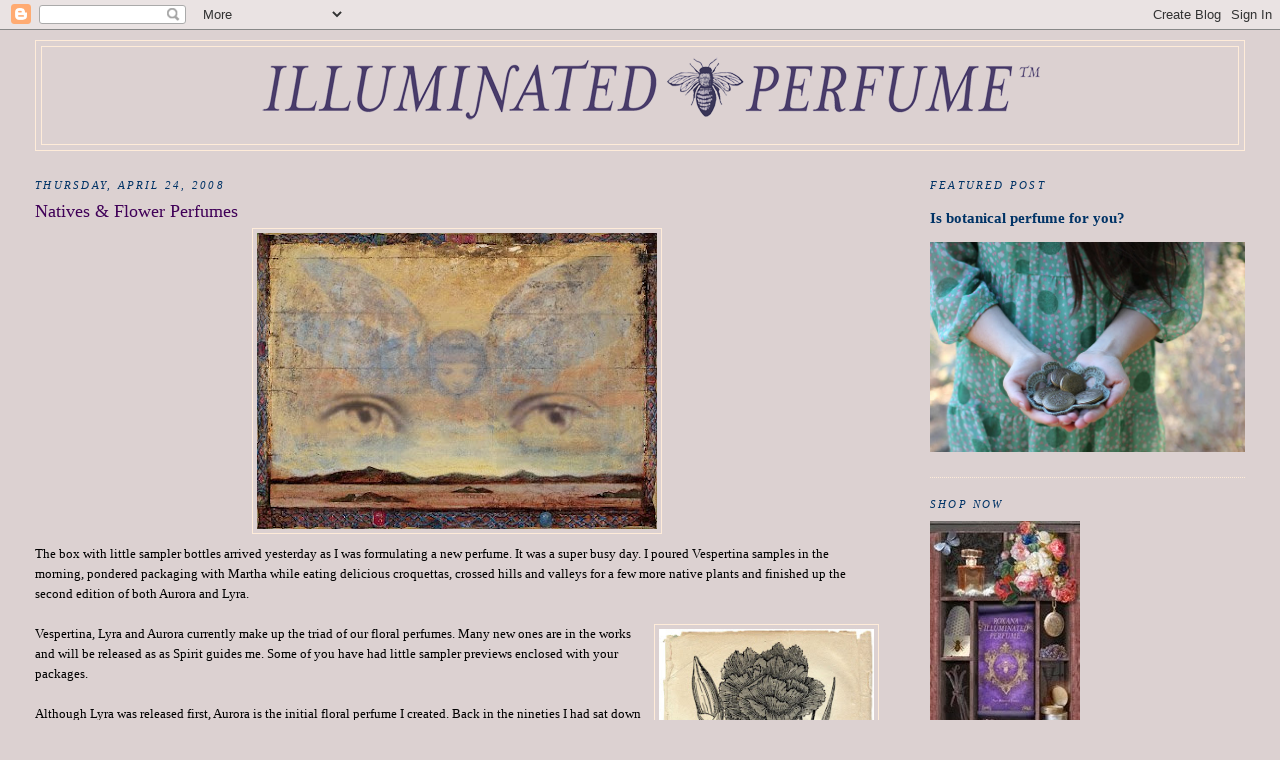

--- FILE ---
content_type: text/html; charset=UTF-8
request_url: https://journal.illuminatedperfume.com/2008/04/natives-flower-perfumes.html
body_size: 10793
content:
<!DOCTYPE html>
<html dir='ltr'>
<head>
<link href='https://www.blogger.com/static/v1/widgets/2944754296-widget_css_bundle.css' rel='stylesheet' type='text/css'/>
<meta content='text/html; charset=UTF-8' http-equiv='Content-Type'/>
<meta content='blogger' name='generator'/>
<link href='https://journal.illuminatedperfume.com/favicon.ico' rel='icon' type='image/x-icon'/>
<link href='https://journal.illuminatedperfume.com/2008/04/natives-flower-perfumes.html' rel='canonical'/>
<link rel="alternate" type="application/atom+xml" title="Illuminated Perfume - Atom" href="https://journal.illuminatedperfume.com/feeds/posts/default" />
<link rel="alternate" type="application/rss+xml" title="Illuminated Perfume - RSS" href="https://journal.illuminatedperfume.com/feeds/posts/default?alt=rss" />
<link rel="service.post" type="application/atom+xml" title="Illuminated Perfume - Atom" href="https://www.blogger.com/feeds/220599765887146751/posts/default" />

<link rel="alternate" type="application/atom+xml" title="Illuminated Perfume - Atom" href="https://journal.illuminatedperfume.com/feeds/1840224272252715529/comments/default" />
<!--Can't find substitution for tag [blog.ieCssRetrofitLinks]-->
<link href='https://blogger.googleusercontent.com/img/b/R29vZ2xl/AVvXsEg0v5GydqlK9ji4ulkN7yemzibrXdrDqa8h9B31TS6Zax6hJXP6bfrQY2DvAw8Nyn3tAJNzbwAkFIBRugY91Zyz273w_k3f4-4O4P3lz0ud0t03NE5IzhQ_cAPcQtF9hR5VvOeU2D1eDq8/s400/carpe_t.jpg' rel='image_src'/>
<meta content='https://journal.illuminatedperfume.com/2008/04/natives-flower-perfumes.html' property='og:url'/>
<meta content='Natives &amp; Flower Perfumes' property='og:title'/>
<meta content='The box with little sampler bottles arrived yesterday as I was formulating a new perfume. It was a super busy day. I poured Vespertina sampl...' property='og:description'/>
<meta content='https://blogger.googleusercontent.com/img/b/R29vZ2xl/AVvXsEg0v5GydqlK9ji4ulkN7yemzibrXdrDqa8h9B31TS6Zax6hJXP6bfrQY2DvAw8Nyn3tAJNzbwAkFIBRugY91Zyz273w_k3f4-4O4P3lz0ud0t03NE5IzhQ_cAPcQtF9hR5VvOeU2D1eDq8/w1200-h630-p-k-no-nu/carpe_t.jpg' property='og:image'/>
<title>Illuminated Perfume: Natives & Flower Perfumes</title>
<style id='page-skin-1' type='text/css'><!--
/*
-----------------------------------------------
Blogger Template Style
Name:     Minima Stretch
Date:     26 Feb 2004
----------------------------------------------- */
/* Use this with templates/template-twocol.html */
body {
background:#dcd1d1;
margin:0;
color:#000000;
font:x-small Georgia Serif;
font-size/* */:/**/small;
font-size: /**/small;
text-align: center;
}
a:link {
color:#003366;
text-decoration:none;
}
a:visited {
color:#400058;
text-decoration:none;
}
a:hover {
color:#400058;
text-decoration:underline;
}
a img {
border-width:0;
}
/* Header
-----------------------------------------------
*/
#header-wrapper {
margin:0 2% 10px;
border:1px solid #ffecd9;
}
#header {
margin: 5px;
border: 1px solid #ffecd9;
text-align: center;
color:#341473;
}
#header-inner {
background-position: center;
margin-left: auto;
margin-right: auto;
}
#header h1 {
margin:5px 5px 0;
padding:15px 20px .25em;
line-height:1.2em;
text-transform:uppercase;
letter-spacing:.2em;
font: normal normal 200% Georgia, Serif;
}
#header a {
color:#341473;
text-decoration:none;
}
#header a:hover {
color:#341473;
}
#header .description {
margin:0 5px 5px;
padding:0 20px 15px;
text-transform:uppercase;
letter-spacing:.2em;
line-height: 1.4em;
font: italic normal 78% Georgia, Times, serif;
color: #341473;
}
#header img {
margin-left: auto;
margin-right: auto;
}
/* Outer-Wrapper
----------------------------------------------- */
#outer-wrapper {
margin:0;
padding:10px;
text-align:left;
font: normal normal 100% Georgia, Times, serif;
}
#main-wrapper {
margin-left: 2%;
width: 67%;
float: left;
display: inline;       /* fix for doubling margin in IE */
word-wrap: break-word; /* fix for long text breaking sidebar float in IE */
overflow: hidden;      /* fix for long non-text content breaking IE sidebar float */
}
#sidebar-wrapper {
margin-right: 2%;
width: 25%;
float: right;
display: inline;       /* fix for doubling margin in IE */
word-wrap: break-word; /* fix for long text breaking sidebar float in IE */
overflow: hidden;      /* fix for long non-text content breaking IE sidebar float */
}
/* Headings
----------------------------------------------- */
h2 {
margin:1.5em 0 .75em;
font:italic normal 86% Georgia, Times, serif;
line-height: 1.4em;
text-transform:uppercase;
letter-spacing:.2em;
color:#003366;
}
/* Posts
-----------------------------------------------
*/
h2.date-header {
margin:1.5em 0 .5em;
}
.post {
margin:.5em 0 1.5em;
border-bottom:1px dotted #ffecd9;
padding-bottom:1.5em;
}
.post h3 {
margin:.25em 0 0;
padding:0 0 4px;
font-size:140%;
font-weight:normal;
line-height:1.4em;
color:#400058;
}
.post h3 a, .post h3 a:visited, .post h3 strong {
display:block;
text-decoration:none;
color:#400058;
font-weight:normal;
}
.post h3 strong, .post h3 a:hover {
color:#000000;
}
.post-body {
margin:0 0 .75em;
line-height:1.6em;
}
.post-body blockquote {
line-height:1.3em;
}
.post-footer {
margin: .75em 0;
color:#003366;
text-transform:uppercase;
letter-spacing:.1em;
font: normal normal 78% Georgia, Times, serif;
line-height: 1.4em;
}
.comment-link {
margin-left:.6em;
}
.post img, table.tr-caption-container {
padding:4px;
border:1px solid #ffecd9;
}
.tr-caption-container img {
border: none;
padding: 0;
}
.post blockquote {
margin:1em 20px;
}
.post blockquote p {
margin:.75em 0;
}
/* Comments
----------------------------------------------- */
#comments h4 {
margin:1em 0;
font-weight: bold;
line-height: 1.4em;
text-transform:uppercase;
letter-spacing:.2em;
color: #003366;
}
#comments-block {
margin:1em 0 1.5em;
line-height:1.6em;
}
#comments-block .comment-author {
margin:.5em 0;
}
#comments-block .comment-body {
margin:.25em 0 0;
}
#comments-block .comment-footer {
margin:-.25em 0 2em;
line-height: 1.4em;
text-transform:uppercase;
letter-spacing:.1em;
}
#comments-block .comment-body p {
margin:0 0 .75em;
}
.deleted-comment {
font-style:italic;
color:gray;
}
.feed-links {
clear: both;
line-height: 2.5em;
}
#blog-pager-newer-link {
float: left;
}
#blog-pager-older-link {
float: right;
}
#blog-pager {
text-align: center;
}
/* Sidebar Content
----------------------------------------------- */
.sidebar {
color: #215670;
line-height: 1.5em;
}
.sidebar ul {
list-style:none;
margin:0 0 0;
padding:0 0 0;
}
.sidebar li {
margin:0;
padding-top:0;
padding-right:0;
padding-bottom:.25em;
padding-left:15px;
text-indent:-15px;
line-height:1.5em;
}
.sidebar .widget, .main .widget {
border-bottom:1px dotted #ffecd9;
margin:0 0 1.5em;
padding:0 0 1.5em;
}
.main .Blog {
border-bottom-width: 0;
}
/* Profile
----------------------------------------------- */
.profile-img {
float: left;
margin-top: 0;
margin-right: 5px;
margin-bottom: 5px;
margin-left: 0;
padding: 4px;
border: 1px solid #ffecd9;
}
.profile-data {
margin:0;
text-transform:uppercase;
letter-spacing:.1em;
font: normal normal 78% Georgia, Times, serif;
color: #003366;
font-weight: bold;
line-height: 1.6em;
}
.profile-datablock {
margin:.5em 0 .5em;
}
.profile-textblock {
margin: 0.5em 0;
line-height: 1.6em;
}
.profile-link {
font: normal normal 78% Georgia, Times, serif;
text-transform: uppercase;
letter-spacing: .1em;
}
/* Footer
----------------------------------------------- */
#footer {
width:660px;
clear:both;
margin:0 auto;
padding-top:15px;
line-height: 1.6em;
text-transform:uppercase;
letter-spacing:.1em;
text-align: center;
}

--></style>
<link href='https://www.blogger.com/dyn-css/authorization.css?targetBlogID=220599765887146751&amp;zx=56f2b8e9-9bcc-46ff-8f5b-148b27efc411' media='none' onload='if(media!=&#39;all&#39;)media=&#39;all&#39;' rel='stylesheet'/><noscript><link href='https://www.blogger.com/dyn-css/authorization.css?targetBlogID=220599765887146751&amp;zx=56f2b8e9-9bcc-46ff-8f5b-148b27efc411' rel='stylesheet'/></noscript>
<meta name='google-adsense-platform-account' content='ca-host-pub-1556223355139109'/>
<meta name='google-adsense-platform-domain' content='blogspot.com'/>

</head>
<body>
<div class='navbar section' id='navbar'><div class='widget Navbar' data-version='1' id='Navbar1'><script type="text/javascript">
    function setAttributeOnload(object, attribute, val) {
      if(window.addEventListener) {
        window.addEventListener('load',
          function(){ object[attribute] = val; }, false);
      } else {
        window.attachEvent('onload', function(){ object[attribute] = val; });
      }
    }
  </script>
<div id="navbar-iframe-container"></div>
<script type="text/javascript" src="https://apis.google.com/js/platform.js"></script>
<script type="text/javascript">
      gapi.load("gapi.iframes:gapi.iframes.style.bubble", function() {
        if (gapi.iframes && gapi.iframes.getContext) {
          gapi.iframes.getContext().openChild({
              url: 'https://www.blogger.com/navbar/220599765887146751?po\x3d1840224272252715529\x26origin\x3dhttps://journal.illuminatedperfume.com',
              where: document.getElementById("navbar-iframe-container"),
              id: "navbar-iframe"
          });
        }
      });
    </script><script type="text/javascript">
(function() {
var script = document.createElement('script');
script.type = 'text/javascript';
script.src = '//pagead2.googlesyndication.com/pagead/js/google_top_exp.js';
var head = document.getElementsByTagName('head')[0];
if (head) {
head.appendChild(script);
}})();
</script>
</div></div>
<div id='outer-wrapper'><div id='wrap2'>
<!-- skip links for text browsers -->
<span id='skiplinks' style='display:none;'>
<a href='#main'>skip to main </a> |
      <a href='#sidebar'>skip to sidebar</a>
</span>
<div id='header-wrapper'>
<div class='header section' id='header'><div class='widget Header' data-version='1' id='Header1'>
<div id='header-inner'>
<a href='https://journal.illuminatedperfume.com/' style='display: block'>
<img alt='Illuminated Perfume' height='97px; ' id='Header1_headerimg' src='https://blogger.googleusercontent.com/img/b/R29vZ2xl/AVvXsEhvWkpSF80WQW0mVvrrqBg6xW-b0sbkC2zVFYk-0i_gLwgxCR6niRJCCi6W0GTXb_tl092-ibvcH_g-F9rrUfjU_Bg7-j0hFDCIQ_pqMlMhjqwizFfmLPaRgsv5qdDN-xGbn66v3lPGPEqP/s1600/IP_Horz_800.png' style='display: block' width='800px; '/>
</a>
</div>
</div></div>
</div>
<div id='content-wrapper'>
<div id='crosscol-wrapper' style='text-align:center'>
<div class='crosscol no-items section' id='crosscol'></div>
</div>
<div id='main-wrapper'>
<div class='main section' id='main'><div class='widget Blog' data-version='1' id='Blog1'>
<div class='blog-posts hfeed'>

          <div class="date-outer">
        
<h2 class='date-header'><span>Thursday, April 24, 2008</span></h2>

          <div class="date-posts">
        
<div class='post-outer'>
<div class='post hentry uncustomized-post-template' itemprop='blogPost' itemscope='itemscope' itemtype='http://schema.org/BlogPosting'>
<meta content='https://blogger.googleusercontent.com/img/b/R29vZ2xl/AVvXsEg0v5GydqlK9ji4ulkN7yemzibrXdrDqa8h9B31TS6Zax6hJXP6bfrQY2DvAw8Nyn3tAJNzbwAkFIBRugY91Zyz273w_k3f4-4O4P3lz0ud0t03NE5IzhQ_cAPcQtF9hR5VvOeU2D1eDq8/s400/carpe_t.jpg' itemprop='image_url'/>
<meta content='220599765887146751' itemprop='blogId'/>
<meta content='1840224272252715529' itemprop='postId'/>
<a name='1840224272252715529'></a>
<h3 class='post-title entry-title' itemprop='name'>
Natives & Flower Perfumes
</h3>
<div class='post-header'>
<div class='post-header-line-1'></div>
</div>
<div class='post-body entry-content' id='post-body-1840224272252715529' itemprop='description articleBody'>
<a href="https://blogger.googleusercontent.com/img/b/R29vZ2xl/AVvXsEg0v5GydqlK9ji4ulkN7yemzibrXdrDqa8h9B31TS6Zax6hJXP6bfrQY2DvAw8Nyn3tAJNzbwAkFIBRugY91Zyz273w_k3f4-4O4P3lz0ud0t03NE5IzhQ_cAPcQtF9hR5VvOeU2D1eDq8/s1600-h/carpe_t.jpg" onblur="try {parent.deselectBloggerImageGracefully();} catch(e) {}"><img alt="" border="0" id="BLOGGER_PHOTO_ID_5192844042333816546" src="https://blogger.googleusercontent.com/img/b/R29vZ2xl/AVvXsEg0v5GydqlK9ji4ulkN7yemzibrXdrDqa8h9B31TS6Zax6hJXP6bfrQY2DvAw8Nyn3tAJNzbwAkFIBRugY91Zyz273w_k3f4-4O4P3lz0ud0t03NE5IzhQ_cAPcQtF9hR5VvOeU2D1eDq8/s400/carpe_t.jpg" style="margin: 0px auto 10px; display: block; text-align: center; cursor: pointer;" /></a>The box with little sampler bottles arrived yesterday as I was formulating a new perfume. It was a super busy day. I poured Vespertina samples in the morning, pondered packaging with Martha while eating delicious croquettas, crossed hills and valleys for a few more native plants and finished up the second edition of both Aurora and Lyra.<br /><br /><a href="https://blogger.googleusercontent.com/img/b/R29vZ2xl/AVvXsEjl2wY_h8E2spqPapZYHKr9aisv-2yksoFTfZXSj4lWiSKxDew6qBTyogGV7IFGXv4y5tm6p_s5OcRDAULVPztUVfZZ68KhbSCgTYYhhb0UseaBIIlRlkrl0f1qq3VE2j6skB4_1yR9lW8/s1600-h/Carnation.jpg" onblur="try {parent.deselectBloggerImageGracefully();} catch(e) {}"><img alt="" border="0" id="BLOGGER_PHOTO_ID_5192844489010415346" src="https://blogger.googleusercontent.com/img/b/R29vZ2xl/AVvXsEjl2wY_h8E2spqPapZYHKr9aisv-2yksoFTfZXSj4lWiSKxDew6qBTyogGV7IFGXv4y5tm6p_s5OcRDAULVPztUVfZZ68KhbSCgTYYhhb0UseaBIIlRlkrl0f1qq3VE2j6skB4_1yR9lW8/s320/Carnation.jpg" style="margin: 0pt 0pt 10px 10px; float: right; cursor: pointer; width: 215px; height: 275px;" /></a>Vespertina, Lyra and Aurora currently make up the triad of our floral perfumes. Many new ones are in the works and will be released as as Spirit guides me. Some of you have had little sampler previews enclosed with your packages.<br /><br />Although Lyra was released first, Aurora is the initial floral perfume I created. Back in the nineties I had sat down to recreate the aroma of carnations shortly following a Natural Perfumery class I had organized at the Bodhi Tree. Originally titled Experiment #2, Aurora has a spicy floral quality reminiscent of carnations. I consider both these botanical perfumes much simpler than the ones which followed. In fact &#8220;Q&#8221;, Chaparral, Vera, Vespertina and Sierra have quite a number of chords which are specific to them. I suppose it would be easier to develop one wood chord that would be used in all of of my perfumes. Alas, that is not how my inner artist functions. By the way, I prefer to use the word chord, instead of the French accord. My first perfume teacher used that name and it stuck. In most perfume circles you will notice they use the French accord. To be honest, I never quite understood the concept of using a word in a different language than the one we speak in. Perhaps this is because my first language is not English.<br /><br />This morning I will be putting the native Salvias I purchased at the Theodore Payne Foundation into the dirt. The dirt chord I have been working on smells too much of patchouli, so that one will need some tinkering. The Three Graces are beckoning me and the new perfume needs her<a href="https://blogger.googleusercontent.com/img/b/R29vZ2xl/AVvXsEh4ytwr6P0NSW4Ej_4R4teBJ7MeQ9KU6ud485Nr8YFKzAYoE7nkS3tHStqSJxP3kHx4LPKLjFbG1FlSu-CYtPX7w5LtP2pKl5uO_cIWI1Jd723_5qx7cG1PiI-hO83uKq3MzGKfkaaJjeo/s1600-h/Chalice.jpg" onblur="try {parent.deselectBloggerImageGracefully();} catch(e) {}"><img alt="" border="0" id="BLOGGER_PHOTO_ID_5192842315756963506" src="https://blogger.googleusercontent.com/img/b/R29vZ2xl/AVvXsEh4ytwr6P0NSW4Ej_4R4teBJ7MeQ9KU6ud485Nr8YFKzAYoE7nkS3tHStqSJxP3kHx4LPKLjFbG1FlSu-CYtPX7w5LtP2pKl5uO_cIWI1Jd723_5qx7cG1PiI-hO83uKq3MzGKfkaaJjeo/s400/Chalice.jpg" style="margin: 0pt 0pt 10px 10px; float: right; cursor: pointer;" /></a> final accessories.<br /><br /><a href="http://www.illuminatedperfume.com/">Roxana Illuminated Perfume&#8482;</a><br /><a href="http://www.spalenka.com/">Greg Spalenka<br /></a><span style="font-size:85%;">Image at top and bottom &#169;Greg Spalenka, Carnation engraving placed on parchment by Roxana.</span>
<div style='clear: both;'></div>
</div>
<div class='post-footer'>
<div class='post-footer-line post-footer-line-1'>
<span class='post-author vcard'>
Posted by
<span class='fn' itemprop='author' itemscope='itemscope' itemtype='http://schema.org/Person'>
<meta content='https://www.blogger.com/profile/11774665887359640600' itemprop='url'/>
<a class='g-profile' href='https://www.blogger.com/profile/11774665887359640600' rel='author' title='author profile'>
<span itemprop='name'>Illuminated Perfume</span>
</a>
</span>
</span>
<span class='post-timestamp'>
at
<meta content='https://journal.illuminatedperfume.com/2008/04/natives-flower-perfumes.html' itemprop='url'/>
<a class='timestamp-link' href='https://journal.illuminatedperfume.com/2008/04/natives-flower-perfumes.html' rel='bookmark' title='permanent link'><abbr class='published' itemprop='datePublished' title='2008-04-24T08:56:00-07:00'>8:56&#8239;AM</abbr></a>
</span>
<span class='post-comment-link'>
</span>
<span class='post-icons'>
<span class='item-action'>
<a href='https://www.blogger.com/email-post/220599765887146751/1840224272252715529' title='Email Post'>
<img alt='' class='icon-action' height='13' src='https://resources.blogblog.com/img/icon18_email.gif' width='18'/>
</a>
</span>
<span class='item-control blog-admin pid-149329827'>
<a href='https://www.blogger.com/post-edit.g?blogID=220599765887146751&postID=1840224272252715529&from=pencil' title='Edit Post'>
<img alt='' class='icon-action' height='18' src='https://resources.blogblog.com/img/icon18_edit_allbkg.gif' width='18'/>
</a>
</span>
</span>
<div class='post-share-buttons goog-inline-block'>
</div>
</div>
<div class='post-footer-line post-footer-line-2'>
<span class='post-labels'>
Labels:
<a href='https://journal.illuminatedperfume.com/search/label/Aurora' rel='tag'>Aurora</a>,
<a href='https://journal.illuminatedperfume.com/search/label/botanical%20perfume' rel='tag'>botanical perfume</a>,
<a href='https://journal.illuminatedperfume.com/search/label/Lyra' rel='tag'>Lyra</a>,
<a href='https://journal.illuminatedperfume.com/search/label/native%20plants' rel='tag'>native plants</a>,
<a href='https://journal.illuminatedperfume.com/search/label/Vespertina' rel='tag'>Vespertina</a>
</span>
</div>
<div class='post-footer-line post-footer-line-3'>
<span class='post-location'>
</span>
</div>
</div>
</div>
<div class='comments' id='comments'>
<a name='comments'></a>
<h4>No comments:</h4>
<div id='Blog1_comments-block-wrapper'>
<dl class='avatar-comment-indent' id='comments-block'>
</dl>
</div>
<p class='comment-footer'>
<a href='https://www.blogger.com/comment/fullpage/post/220599765887146751/1840224272252715529' onclick='javascript:window.open(this.href, "bloggerPopup", "toolbar=0,location=0,statusbar=1,menubar=0,scrollbars=yes,width=640,height=500"); return false;'>Post a Comment</a>
</p>
</div>
</div>

        </div></div>
      
</div>
<div class='blog-pager' id='blog-pager'>
<span id='blog-pager-newer-link'>
<a class='blog-pager-newer-link' href='https://journal.illuminatedperfume.com/2008/05/perfume-at-wcwp-expo.html' id='Blog1_blog-pager-newer-link' title='Newer Post'>Newer Post</a>
</span>
<span id='blog-pager-older-link'>
<a class='blog-pager-older-link' href='https://journal.illuminatedperfume.com/2008/04/pictures-perfumes-acoustics-oh-my.html' id='Blog1_blog-pager-older-link' title='Older Post'>Older Post</a>
</span>
<a class='home-link' href='https://journal.illuminatedperfume.com/'>Home</a>
</div>
<div class='clear'></div>
<div class='post-feeds'>
<div class='feed-links'>
Subscribe to:
<a class='feed-link' href='https://journal.illuminatedperfume.com/feeds/1840224272252715529/comments/default' target='_blank' type='application/atom+xml'>Post Comments (Atom)</a>
</div>
</div>
</div></div>
</div>
<div id='sidebar-wrapper'>
<div class='sidebar section' id='sidebar'><div class='widget FeaturedPost' data-version='1' id='FeaturedPost1'>
<h2 class='title'>Featured Post</h2>
<div class='post-summary'>
<h3><a href='https://journal.illuminatedperfume.com/2013/09/is-botanical-perfume-for-you.html'>Is botanical perfume for you?</a></h3>
<img class='image' src='https://blogger.googleusercontent.com/img/b/R29vZ2xl/AVvXsEhUnQ6W2EFmPQD4mFcbl4noOSIOjrCSpax7eqG3NHQEN2D2NbrBVI1-rhcEhbeCt1pTyx6S3EqOmOd0uyou2z0b2q1JK2f3QogUwHNt2UKMYkyuPLyCtrZlnds2s-kigXg5I6irYoJ_b_o/s640/il_fullxfull.412390950_ij6c.jpg'/>
</div>
<style type='text/css'>
    .image {
      width: 100%;
    }
  </style>
<div class='clear'></div>
</div><div class='widget Image' data-version='1' id='Image36'>
<h2>SHOP NOW</h2>
<div class='widget-content'>
<a href='http://illuminatedperfume.com/'>
<img alt='SHOP NOW' height='376' id='Image36_img' src='https://blogger.googleusercontent.com/img/b/R29vZ2xl/AVvXsEi_X5LR-aP-LYbBEEes1f1avQVO9ZU-77BnMUfQlP0Lp-48MihGtWrXO1yWFIDVeQIEYLms04Xi27RenPQ3ynkA9jhjKambfFRiYLq21h_d72zvveBEFhuBGoyRLQwHzDdXGHHejqO1PE8/s1600/Rox_bannerfsmall_t.jpg' width='150'/>
</a>
<br/>
</div>
<div class='clear'></div>
</div><div class='widget Image' data-version='1' id='Image34'>
<h2>The Who, What, Where</h2>
<div class='widget-content'>
<a href='https://www.youtube.com/watch?v=XSbsf0fZCBs'>
<img alt='The Who, What, Where' height='195' id='Image34_img' src='https://blogger.googleusercontent.com/img/b/R29vZ2xl/AVvXsEht19KIo32LSWPHi4IRpCD8lU7p8PiOCVDFkwit0w7-NSude_WqEhiJysGixVh67iU74hfQwJOoENJQM4fUUEzaSz1PTs7bLQfL03EMBWYg3c3v3ZvRDe6-q1M0wVx7NOVjUpGnUxRb3vc/s195/IMG5588-XL.jpg' width='130'/>
</a>
<br/>
<span class='caption'>of Illuminated Perfume</span>
</div>
<div class='clear'></div>
</div><div class='widget BlogArchive' data-version='1' id='BlogArchive1'>
<h2>Blog Archive</h2>
<div class='widget-content'>
<div id='ArchiveList'>
<div id='BlogArchive1_ArchiveList'>
<select id='BlogArchive1_ArchiveMenu'>
<option value=''>Blog Archive</option>
<option value='https://journal.illuminatedperfume.com/2022/08/'>August 2022 (1)</option>
<option value='https://journal.illuminatedperfume.com/2022/06/'>June 2022 (1)</option>
<option value='https://journal.illuminatedperfume.com/2022/05/'>May 2022 (2)</option>
<option value='https://journal.illuminatedperfume.com/2022/04/'>April 2022 (1)</option>
<option value='https://journal.illuminatedperfume.com/2022/03/'>March 2022 (1)</option>
<option value='https://journal.illuminatedperfume.com/2022/02/'>February 2022 (1)</option>
<option value='https://journal.illuminatedperfume.com/2022/01/'>January 2022 (2)</option>
<option value='https://journal.illuminatedperfume.com/2021/11/'>November 2021 (1)</option>
<option value='https://journal.illuminatedperfume.com/2021/10/'>October 2021 (1)</option>
<option value='https://journal.illuminatedperfume.com/2021/09/'>September 2021 (1)</option>
<option value='https://journal.illuminatedperfume.com/2021/05/'>May 2021 (1)</option>
<option value='https://journal.illuminatedperfume.com/2021/01/'>January 2021 (2)</option>
<option value='https://journal.illuminatedperfume.com/2020/10/'>October 2020 (3)</option>
<option value='https://journal.illuminatedperfume.com/2020/08/'>August 2020 (3)</option>
<option value='https://journal.illuminatedperfume.com/2020/07/'>July 2020 (2)</option>
<option value='https://journal.illuminatedperfume.com/2020/06/'>June 2020 (3)</option>
<option value='https://journal.illuminatedperfume.com/2020/05/'>May 2020 (3)</option>
<option value='https://journal.illuminatedperfume.com/2020/04/'>April 2020 (8)</option>
<option value='https://journal.illuminatedperfume.com/2020/03/'>March 2020 (3)</option>
<option value='https://journal.illuminatedperfume.com/2020/02/'>February 2020 (1)</option>
<option value='https://journal.illuminatedperfume.com/2020/01/'>January 2020 (1)</option>
<option value='https://journal.illuminatedperfume.com/2019/12/'>December 2019 (6)</option>
<option value='https://journal.illuminatedperfume.com/2019/11/'>November 2019 (3)</option>
<option value='https://journal.illuminatedperfume.com/2019/10/'>October 2019 (4)</option>
<option value='https://journal.illuminatedperfume.com/2019/09/'>September 2019 (6)</option>
<option value='https://journal.illuminatedperfume.com/2019/08/'>August 2019 (3)</option>
<option value='https://journal.illuminatedperfume.com/2019/07/'>July 2019 (2)</option>
<option value='https://journal.illuminatedperfume.com/2019/06/'>June 2019 (3)</option>
<option value='https://journal.illuminatedperfume.com/2019/05/'>May 2019 (2)</option>
<option value='https://journal.illuminatedperfume.com/2019/04/'>April 2019 (3)</option>
<option value='https://journal.illuminatedperfume.com/2019/03/'>March 2019 (1)</option>
<option value='https://journal.illuminatedperfume.com/2019/02/'>February 2019 (1)</option>
<option value='https://journal.illuminatedperfume.com/2019/01/'>January 2019 (1)</option>
<option value='https://journal.illuminatedperfume.com/2018/12/'>December 2018 (2)</option>
<option value='https://journal.illuminatedperfume.com/2018/11/'>November 2018 (1)</option>
<option value='https://journal.illuminatedperfume.com/2018/10/'>October 2018 (6)</option>
<option value='https://journal.illuminatedperfume.com/2018/09/'>September 2018 (3)</option>
<option value='https://journal.illuminatedperfume.com/2018/08/'>August 2018 (1)</option>
<option value='https://journal.illuminatedperfume.com/2018/07/'>July 2018 (2)</option>
<option value='https://journal.illuminatedperfume.com/2018/06/'>June 2018 (1)</option>
<option value='https://journal.illuminatedperfume.com/2018/05/'>May 2018 (2)</option>
<option value='https://journal.illuminatedperfume.com/2018/04/'>April 2018 (2)</option>
<option value='https://journal.illuminatedperfume.com/2018/03/'>March 2018 (5)</option>
<option value='https://journal.illuminatedperfume.com/2018/02/'>February 2018 (3)</option>
<option value='https://journal.illuminatedperfume.com/2018/01/'>January 2018 (2)</option>
<option value='https://journal.illuminatedperfume.com/2017/12/'>December 2017 (2)</option>
<option value='https://journal.illuminatedperfume.com/2017/11/'>November 2017 (5)</option>
<option value='https://journal.illuminatedperfume.com/2017/10/'>October 2017 (5)</option>
<option value='https://journal.illuminatedperfume.com/2017/09/'>September 2017 (2)</option>
<option value='https://journal.illuminatedperfume.com/2017/07/'>July 2017 (3)</option>
<option value='https://journal.illuminatedperfume.com/2017/06/'>June 2017 (1)</option>
<option value='https://journal.illuminatedperfume.com/2017/05/'>May 2017 (3)</option>
<option value='https://journal.illuminatedperfume.com/2017/04/'>April 2017 (6)</option>
<option value='https://journal.illuminatedperfume.com/2017/03/'>March 2017 (8)</option>
<option value='https://journal.illuminatedperfume.com/2017/02/'>February 2017 (10)</option>
<option value='https://journal.illuminatedperfume.com/2017/01/'>January 2017 (1)</option>
<option value='https://journal.illuminatedperfume.com/2016/12/'>December 2016 (7)</option>
<option value='https://journal.illuminatedperfume.com/2016/11/'>November 2016 (7)</option>
<option value='https://journal.illuminatedperfume.com/2016/10/'>October 2016 (2)</option>
<option value='https://journal.illuminatedperfume.com/2016/09/'>September 2016 (6)</option>
<option value='https://journal.illuminatedperfume.com/2016/08/'>August 2016 (2)</option>
<option value='https://journal.illuminatedperfume.com/2016/07/'>July 2016 (2)</option>
<option value='https://journal.illuminatedperfume.com/2016/06/'>June 2016 (7)</option>
<option value='https://journal.illuminatedperfume.com/2016/05/'>May 2016 (2)</option>
<option value='https://journal.illuminatedperfume.com/2016/04/'>April 2016 (2)</option>
<option value='https://journal.illuminatedperfume.com/2016/03/'>March 2016 (3)</option>
<option value='https://journal.illuminatedperfume.com/2016/02/'>February 2016 (2)</option>
<option value='https://journal.illuminatedperfume.com/2016/01/'>January 2016 (11)</option>
<option value='https://journal.illuminatedperfume.com/2015/12/'>December 2015 (5)</option>
<option value='https://journal.illuminatedperfume.com/2015/11/'>November 2015 (12)</option>
<option value='https://journal.illuminatedperfume.com/2015/10/'>October 2015 (4)</option>
<option value='https://journal.illuminatedperfume.com/2015/09/'>September 2015 (8)</option>
<option value='https://journal.illuminatedperfume.com/2015/08/'>August 2015 (6)</option>
<option value='https://journal.illuminatedperfume.com/2015/07/'>July 2015 (7)</option>
<option value='https://journal.illuminatedperfume.com/2015/06/'>June 2015 (9)</option>
<option value='https://journal.illuminatedperfume.com/2015/05/'>May 2015 (8)</option>
<option value='https://journal.illuminatedperfume.com/2015/04/'>April 2015 (7)</option>
<option value='https://journal.illuminatedperfume.com/2015/03/'>March 2015 (13)</option>
<option value='https://journal.illuminatedperfume.com/2015/02/'>February 2015 (7)</option>
<option value='https://journal.illuminatedperfume.com/2015/01/'>January 2015 (7)</option>
<option value='https://journal.illuminatedperfume.com/2014/12/'>December 2014 (5)</option>
<option value='https://journal.illuminatedperfume.com/2014/11/'>November 2014 (3)</option>
<option value='https://journal.illuminatedperfume.com/2014/10/'>October 2014 (8)</option>
<option value='https://journal.illuminatedperfume.com/2014/09/'>September 2014 (9)</option>
<option value='https://journal.illuminatedperfume.com/2014/08/'>August 2014 (9)</option>
<option value='https://journal.illuminatedperfume.com/2014/07/'>July 2014 (5)</option>
<option value='https://journal.illuminatedperfume.com/2014/06/'>June 2014 (9)</option>
<option value='https://journal.illuminatedperfume.com/2014/05/'>May 2014 (7)</option>
<option value='https://journal.illuminatedperfume.com/2014/04/'>April 2014 (13)</option>
<option value='https://journal.illuminatedperfume.com/2014/03/'>March 2014 (13)</option>
<option value='https://journal.illuminatedperfume.com/2014/02/'>February 2014 (13)</option>
<option value='https://journal.illuminatedperfume.com/2014/01/'>January 2014 (11)</option>
<option value='https://journal.illuminatedperfume.com/2013/12/'>December 2013 (10)</option>
<option value='https://journal.illuminatedperfume.com/2013/11/'>November 2013 (5)</option>
<option value='https://journal.illuminatedperfume.com/2013/10/'>October 2013 (13)</option>
<option value='https://journal.illuminatedperfume.com/2013/09/'>September 2013 (8)</option>
<option value='https://journal.illuminatedperfume.com/2013/08/'>August 2013 (10)</option>
<option value='https://journal.illuminatedperfume.com/2013/07/'>July 2013 (10)</option>
<option value='https://journal.illuminatedperfume.com/2013/06/'>June 2013 (11)</option>
<option value='https://journal.illuminatedperfume.com/2013/05/'>May 2013 (7)</option>
<option value='https://journal.illuminatedperfume.com/2013/04/'>April 2013 (8)</option>
<option value='https://journal.illuminatedperfume.com/2013/03/'>March 2013 (7)</option>
<option value='https://journal.illuminatedperfume.com/2013/02/'>February 2013 (11)</option>
<option value='https://journal.illuminatedperfume.com/2013/01/'>January 2013 (11)</option>
<option value='https://journal.illuminatedperfume.com/2012/12/'>December 2012 (9)</option>
<option value='https://journal.illuminatedperfume.com/2012/11/'>November 2012 (7)</option>
<option value='https://journal.illuminatedperfume.com/2012/10/'>October 2012 (13)</option>
<option value='https://journal.illuminatedperfume.com/2012/09/'>September 2012 (10)</option>
<option value='https://journal.illuminatedperfume.com/2012/08/'>August 2012 (11)</option>
<option value='https://journal.illuminatedperfume.com/2012/07/'>July 2012 (9)</option>
<option value='https://journal.illuminatedperfume.com/2012/06/'>June 2012 (7)</option>
<option value='https://journal.illuminatedperfume.com/2012/05/'>May 2012 (14)</option>
<option value='https://journal.illuminatedperfume.com/2012/04/'>April 2012 (6)</option>
<option value='https://journal.illuminatedperfume.com/2012/03/'>March 2012 (11)</option>
<option value='https://journal.illuminatedperfume.com/2012/02/'>February 2012 (14)</option>
<option value='https://journal.illuminatedperfume.com/2012/01/'>January 2012 (16)</option>
<option value='https://journal.illuminatedperfume.com/2011/12/'>December 2011 (9)</option>
<option value='https://journal.illuminatedperfume.com/2011/11/'>November 2011 (10)</option>
<option value='https://journal.illuminatedperfume.com/2011/10/'>October 2011 (12)</option>
<option value='https://journal.illuminatedperfume.com/2011/09/'>September 2011 (11)</option>
<option value='https://journal.illuminatedperfume.com/2011/08/'>August 2011 (10)</option>
<option value='https://journal.illuminatedperfume.com/2011/07/'>July 2011 (11)</option>
<option value='https://journal.illuminatedperfume.com/2011/06/'>June 2011 (12)</option>
<option value='https://journal.illuminatedperfume.com/2011/05/'>May 2011 (10)</option>
<option value='https://journal.illuminatedperfume.com/2011/04/'>April 2011 (11)</option>
<option value='https://journal.illuminatedperfume.com/2011/03/'>March 2011 (14)</option>
<option value='https://journal.illuminatedperfume.com/2011/02/'>February 2011 (12)</option>
<option value='https://journal.illuminatedperfume.com/2011/01/'>January 2011 (9)</option>
<option value='https://journal.illuminatedperfume.com/2010/12/'>December 2010 (12)</option>
<option value='https://journal.illuminatedperfume.com/2010/11/'>November 2010 (12)</option>
<option value='https://journal.illuminatedperfume.com/2010/10/'>October 2010 (6)</option>
<option value='https://journal.illuminatedperfume.com/2010/09/'>September 2010 (16)</option>
<option value='https://journal.illuminatedperfume.com/2010/08/'>August 2010 (14)</option>
<option value='https://journal.illuminatedperfume.com/2010/07/'>July 2010 (19)</option>
<option value='https://journal.illuminatedperfume.com/2010/06/'>June 2010 (17)</option>
<option value='https://journal.illuminatedperfume.com/2010/05/'>May 2010 (38)</option>
<option value='https://journal.illuminatedperfume.com/2010/04/'>April 2010 (26)</option>
<option value='https://journal.illuminatedperfume.com/2010/03/'>March 2010 (16)</option>
<option value='https://journal.illuminatedperfume.com/2010/02/'>February 2010 (14)</option>
<option value='https://journal.illuminatedperfume.com/2010/01/'>January 2010 (26)</option>
<option value='https://journal.illuminatedperfume.com/2009/12/'>December 2009 (33)</option>
<option value='https://journal.illuminatedperfume.com/2009/11/'>November 2009 (16)</option>
<option value='https://journal.illuminatedperfume.com/2009/10/'>October 2009 (17)</option>
<option value='https://journal.illuminatedperfume.com/2009/09/'>September 2009 (15)</option>
<option value='https://journal.illuminatedperfume.com/2009/08/'>August 2009 (18)</option>
<option value='https://journal.illuminatedperfume.com/2009/07/'>July 2009 (13)</option>
<option value='https://journal.illuminatedperfume.com/2009/06/'>June 2009 (15)</option>
<option value='https://journal.illuminatedperfume.com/2009/05/'>May 2009 (20)</option>
<option value='https://journal.illuminatedperfume.com/2009/04/'>April 2009 (24)</option>
<option value='https://journal.illuminatedperfume.com/2009/03/'>March 2009 (31)</option>
<option value='https://journal.illuminatedperfume.com/2009/02/'>February 2009 (21)</option>
<option value='https://journal.illuminatedperfume.com/2009/01/'>January 2009 (14)</option>
<option value='https://journal.illuminatedperfume.com/2008/12/'>December 2008 (16)</option>
<option value='https://journal.illuminatedperfume.com/2008/11/'>November 2008 (14)</option>
<option value='https://journal.illuminatedperfume.com/2008/10/'>October 2008 (13)</option>
<option value='https://journal.illuminatedperfume.com/2008/09/'>September 2008 (16)</option>
<option value='https://journal.illuminatedperfume.com/2008/08/'>August 2008 (7)</option>
<option value='https://journal.illuminatedperfume.com/2008/07/'>July 2008 (11)</option>
<option value='https://journal.illuminatedperfume.com/2008/06/'>June 2008 (11)</option>
<option value='https://journal.illuminatedperfume.com/2008/05/'>May 2008 (12)</option>
<option value='https://journal.illuminatedperfume.com/2008/04/'>April 2008 (12)</option>
<option value='https://journal.illuminatedperfume.com/2008/03/'>March 2008 (13)</option>
<option value='https://journal.illuminatedperfume.com/2008/02/'>February 2008 (10)</option>
<option value='https://journal.illuminatedperfume.com/2008/01/'>January 2008 (11)</option>
<option value='https://journal.illuminatedperfume.com/2007/12/'>December 2007 (12)</option>
<option value='https://journal.illuminatedperfume.com/2007/11/'>November 2007 (19)</option>
<option value='https://journal.illuminatedperfume.com/2007/10/'>October 2007 (10)</option>
<option value='https://journal.illuminatedperfume.com/2007/09/'>September 2007 (7)</option>
<option value='https://journal.illuminatedperfume.com/2007/08/'>August 2007 (5)</option>
<option value='https://journal.illuminatedperfume.com/2007/07/'>July 2007 (5)</option>
<option value='https://journal.illuminatedperfume.com/2007/06/'>June 2007 (5)</option>
</select>
</div>
</div>
<div class='clear'></div>
</div>
</div><div class='widget Text' data-version='1' id='Text1'>
<div class='widget-content'>
<span style="font-style: italic;">Derived from Nature,</span><br/><span style="font-style: italic;">For Nature</span><br/><span style="font-style: italic;">to Restore our own</span><br/><span style="font-style: italic;">Essential Nature</span>
</div>
<div class='clear'></div>
</div><div class='widget Image' data-version='1' id='Image2'>
<h2>The Tree of Life Video</h2>
<div class='widget-content'>
<a href='https://www.youtube.com/watch?v=gEaKVU_FpM0'>
<img alt='The Tree of Life Video' height='285' id='Image2_img' src='https://blogger.googleusercontent.com/img/b/R29vZ2xl/AVvXsEhvU3JgvVhyxytX-WUWSI8-LFty3C2U3nihW8LFlC-6sMWEL0LzvRkbkXFOJJWMvUsE9TbZjHi9sn5SL7ACYH0mgGtACyXivdUKY7PVSulkyD6Qsf_Tc1jLr_pvb7flfUFc79DANZDqMQg/s1600-r/FloweringSQ.jpg' width='285'/>
</a>
<br/>
<span class='caption'>Lecture presented at Bastyr University</span>
</div>
<div class='clear'></div>
</div><div class='widget BlogSearch' data-version='1' id='BlogSearch1'>
<h2 class='title'>Search This Blog</h2>
<div class='widget-content'>
<div id='BlogSearch1_form'>
<form action='https://journal.illuminatedperfume.com/search' class='gsc-search-box' target='_top'>
<table cellpadding='0' cellspacing='0' class='gsc-search-box'>
<tbody>
<tr>
<td class='gsc-input'>
<input autocomplete='off' class='gsc-input' name='q' size='10' title='search' type='text' value=''/>
</td>
<td class='gsc-search-button'>
<input class='gsc-search-button' title='search' type='submit' value='Search'/>
</td>
</tr>
</tbody>
</table>
</form>
</div>
</div>
<div class='clear'></div>
</div><div class='widget HTML' data-version='1' id='HTML5'>
<h2 class='title'>Blog Lovin'</h2>
<div class='widget-content'>
<a href="http://www.bloglovin.com/blog/906385/roxana-illuminated-perfume?claim=zatejs8ck2w">Follow my blog with bloglovin</a>
</div>
<div class='clear'></div>
</div><div class='widget HTML' data-version='1' id='HTML1'>
<h2 class='title'>Subscribe</h2>
<div class='widget-content'>
<a href="http://feeds.feedburner.com/illuminatedperfume/cLAO" rel="alternate" title="Subscribe to my feed" type="application/rss+xml"><img alt="" src="https://feedburner.google.com/fb/images/pub/feed-icon32x32.png" style="border: 0;" / /></a>
</div>
<div class='clear'></div>
</div></div>
</div>
<!-- spacer for skins that want sidebar and main to be the same height-->
<div class='clear'>&#160;</div>
</div>
<!-- end content-wrapper -->
<div id='footer-wrapper'>
<div class='footer section' id='footer'><div class='widget Image' data-version='1' id='Image3'>
<h2>Natural Solid Perfume in Brass Compacts</h2>
<div class='widget-content'>
<a href='http://illuminatedperfume.com/'>
<img alt='Natural Solid Perfume in Brass Compacts' height='370' id='Image3_img' src='https://blogger.googleusercontent.com/img/b/R29vZ2xl/AVvXsEi9THxFcFynHsObGBfzy2h_KVp3e9rglybGLWV1inXkKnIyjFKwVP4rlhncTwxGS90W2Lzkxyp2DOCbPOcPODMfO-4ogCZRNt9NHfGGFnbXjaWgaberKHf1l4PL2f7UKaeQo07X5_R-qFY/s1600-r/Flowers_of_CA1bt.jpg' width='660'/>
</a>
<br/>
<span class='caption'>Derived from nature, for nature, to restore our own essential nature.</span>
</div>
<div class='clear'></div>
</div></div>
</div>
</div></div>
<!-- end outer-wrapper -->

<script type="text/javascript" src="https://www.blogger.com/static/v1/widgets/2028843038-widgets.js"></script>
<script type='text/javascript'>
window['__wavt'] = 'AOuZoY7bqZued-CVdVyEoEBMuP-VlsjrJQ:1769035188810';_WidgetManager._Init('//www.blogger.com/rearrange?blogID\x3d220599765887146751','//journal.illuminatedperfume.com/2008/04/natives-flower-perfumes.html','220599765887146751');
_WidgetManager._SetDataContext([{'name': 'blog', 'data': {'blogId': '220599765887146751', 'title': 'Illuminated Perfume', 'url': 'https://journal.illuminatedperfume.com/2008/04/natives-flower-perfumes.html', 'canonicalUrl': 'https://journal.illuminatedperfume.com/2008/04/natives-flower-perfumes.html', 'homepageUrl': 'https://journal.illuminatedperfume.com/', 'searchUrl': 'https://journal.illuminatedperfume.com/search', 'canonicalHomepageUrl': 'https://journal.illuminatedperfume.com/', 'blogspotFaviconUrl': 'https://journal.illuminatedperfume.com/favicon.ico', 'bloggerUrl': 'https://www.blogger.com', 'hasCustomDomain': true, 'httpsEnabled': true, 'enabledCommentProfileImages': true, 'gPlusViewType': 'FILTERED_POSTMOD', 'adultContent': false, 'analyticsAccountNumber': '', 'encoding': 'UTF-8', 'locale': 'en', 'localeUnderscoreDelimited': 'en', 'languageDirection': 'ltr', 'isPrivate': false, 'isMobile': false, 'isMobileRequest': false, 'mobileClass': '', 'isPrivateBlog': false, 'isDynamicViewsAvailable': true, 'feedLinks': '\x3clink rel\x3d\x22alternate\x22 type\x3d\x22application/atom+xml\x22 title\x3d\x22Illuminated Perfume - Atom\x22 href\x3d\x22https://journal.illuminatedperfume.com/feeds/posts/default\x22 /\x3e\n\x3clink rel\x3d\x22alternate\x22 type\x3d\x22application/rss+xml\x22 title\x3d\x22Illuminated Perfume - RSS\x22 href\x3d\x22https://journal.illuminatedperfume.com/feeds/posts/default?alt\x3drss\x22 /\x3e\n\x3clink rel\x3d\x22service.post\x22 type\x3d\x22application/atom+xml\x22 title\x3d\x22Illuminated Perfume - Atom\x22 href\x3d\x22https://www.blogger.com/feeds/220599765887146751/posts/default\x22 /\x3e\n\n\x3clink rel\x3d\x22alternate\x22 type\x3d\x22application/atom+xml\x22 title\x3d\x22Illuminated Perfume - Atom\x22 href\x3d\x22https://journal.illuminatedperfume.com/feeds/1840224272252715529/comments/default\x22 /\x3e\n', 'meTag': '', 'adsenseHostId': 'ca-host-pub-1556223355139109', 'adsenseHasAds': false, 'adsenseAutoAds': false, 'boqCommentIframeForm': true, 'loginRedirectParam': '', 'view': '', 'dynamicViewsCommentsSrc': '//www.blogblog.com/dynamicviews/4224c15c4e7c9321/js/comments.js', 'dynamicViewsScriptSrc': '//www.blogblog.com/dynamicviews/6e0d22adcfa5abea', 'plusOneApiSrc': 'https://apis.google.com/js/platform.js', 'disableGComments': true, 'interstitialAccepted': false, 'sharing': {'platforms': [{'name': 'Get link', 'key': 'link', 'shareMessage': 'Get link', 'target': ''}, {'name': 'Facebook', 'key': 'facebook', 'shareMessage': 'Share to Facebook', 'target': 'facebook'}, {'name': 'BlogThis!', 'key': 'blogThis', 'shareMessage': 'BlogThis!', 'target': 'blog'}, {'name': 'X', 'key': 'twitter', 'shareMessage': 'Share to X', 'target': 'twitter'}, {'name': 'Pinterest', 'key': 'pinterest', 'shareMessage': 'Share to Pinterest', 'target': 'pinterest'}, {'name': 'Email', 'key': 'email', 'shareMessage': 'Email', 'target': 'email'}], 'disableGooglePlus': true, 'googlePlusShareButtonWidth': 0, 'googlePlusBootstrap': '\x3cscript type\x3d\x22text/javascript\x22\x3ewindow.___gcfg \x3d {\x27lang\x27: \x27en\x27};\x3c/script\x3e'}, 'hasCustomJumpLinkMessage': false, 'jumpLinkMessage': 'Read more', 'pageType': 'item', 'postId': '1840224272252715529', 'postImageThumbnailUrl': 'https://blogger.googleusercontent.com/img/b/R29vZ2xl/AVvXsEg0v5GydqlK9ji4ulkN7yemzibrXdrDqa8h9B31TS6Zax6hJXP6bfrQY2DvAw8Nyn3tAJNzbwAkFIBRugY91Zyz273w_k3f4-4O4P3lz0ud0t03NE5IzhQ_cAPcQtF9hR5VvOeU2D1eDq8/s72-c/carpe_t.jpg', 'postImageUrl': 'https://blogger.googleusercontent.com/img/b/R29vZ2xl/AVvXsEg0v5GydqlK9ji4ulkN7yemzibrXdrDqa8h9B31TS6Zax6hJXP6bfrQY2DvAw8Nyn3tAJNzbwAkFIBRugY91Zyz273w_k3f4-4O4P3lz0ud0t03NE5IzhQ_cAPcQtF9hR5VvOeU2D1eDq8/s400/carpe_t.jpg', 'pageName': 'Natives \x26 Flower Perfumes', 'pageTitle': 'Illuminated Perfume: Natives \x26 Flower Perfumes'}}, {'name': 'features', 'data': {}}, {'name': 'messages', 'data': {'edit': 'Edit', 'linkCopiedToClipboard': 'Link copied to clipboard!', 'ok': 'Ok', 'postLink': 'Post Link'}}, {'name': 'template', 'data': {'isResponsive': false, 'isAlternateRendering': false, 'isCustom': false}}, {'name': 'view', 'data': {'classic': {'name': 'classic', 'url': '?view\x3dclassic'}, 'flipcard': {'name': 'flipcard', 'url': '?view\x3dflipcard'}, 'magazine': {'name': 'magazine', 'url': '?view\x3dmagazine'}, 'mosaic': {'name': 'mosaic', 'url': '?view\x3dmosaic'}, 'sidebar': {'name': 'sidebar', 'url': '?view\x3dsidebar'}, 'snapshot': {'name': 'snapshot', 'url': '?view\x3dsnapshot'}, 'timeslide': {'name': 'timeslide', 'url': '?view\x3dtimeslide'}, 'isMobile': false, 'title': 'Natives \x26 Flower Perfumes', 'description': 'The box with little sampler bottles arrived yesterday as I was formulating a new perfume. It was a super busy day. I poured Vespertina sampl...', 'featuredImage': 'https://blogger.googleusercontent.com/img/b/R29vZ2xl/AVvXsEg0v5GydqlK9ji4ulkN7yemzibrXdrDqa8h9B31TS6Zax6hJXP6bfrQY2DvAw8Nyn3tAJNzbwAkFIBRugY91Zyz273w_k3f4-4O4P3lz0ud0t03NE5IzhQ_cAPcQtF9hR5VvOeU2D1eDq8/s400/carpe_t.jpg', 'url': 'https://journal.illuminatedperfume.com/2008/04/natives-flower-perfumes.html', 'type': 'item', 'isSingleItem': true, 'isMultipleItems': false, 'isError': false, 'isPage': false, 'isPost': true, 'isHomepage': false, 'isArchive': false, 'isLabelSearch': false, 'postId': 1840224272252715529}}]);
_WidgetManager._RegisterWidget('_NavbarView', new _WidgetInfo('Navbar1', 'navbar', document.getElementById('Navbar1'), {}, 'displayModeFull'));
_WidgetManager._RegisterWidget('_HeaderView', new _WidgetInfo('Header1', 'header', document.getElementById('Header1'), {}, 'displayModeFull'));
_WidgetManager._RegisterWidget('_BlogView', new _WidgetInfo('Blog1', 'main', document.getElementById('Blog1'), {'cmtInteractionsEnabled': false, 'lightboxEnabled': true, 'lightboxModuleUrl': 'https://www.blogger.com/static/v1/jsbin/4049919853-lbx.js', 'lightboxCssUrl': 'https://www.blogger.com/static/v1/v-css/828616780-lightbox_bundle.css'}, 'displayModeFull'));
_WidgetManager._RegisterWidget('_FeaturedPostView', new _WidgetInfo('FeaturedPost1', 'sidebar', document.getElementById('FeaturedPost1'), {}, 'displayModeFull'));
_WidgetManager._RegisterWidget('_ImageView', new _WidgetInfo('Image36', 'sidebar', document.getElementById('Image36'), {'resize': true}, 'displayModeFull'));
_WidgetManager._RegisterWidget('_ImageView', new _WidgetInfo('Image34', 'sidebar', document.getElementById('Image34'), {'resize': true}, 'displayModeFull'));
_WidgetManager._RegisterWidget('_BlogArchiveView', new _WidgetInfo('BlogArchive1', 'sidebar', document.getElementById('BlogArchive1'), {'languageDirection': 'ltr', 'loadingMessage': 'Loading\x26hellip;'}, 'displayModeFull'));
_WidgetManager._RegisterWidget('_TextView', new _WidgetInfo('Text1', 'sidebar', document.getElementById('Text1'), {}, 'displayModeFull'));
_WidgetManager._RegisterWidget('_ImageView', new _WidgetInfo('Image2', 'sidebar', document.getElementById('Image2'), {'resize': true}, 'displayModeFull'));
_WidgetManager._RegisterWidget('_BlogSearchView', new _WidgetInfo('BlogSearch1', 'sidebar', document.getElementById('BlogSearch1'), {}, 'displayModeFull'));
_WidgetManager._RegisterWidget('_HTMLView', new _WidgetInfo('HTML5', 'sidebar', document.getElementById('HTML5'), {}, 'displayModeFull'));
_WidgetManager._RegisterWidget('_HTMLView', new _WidgetInfo('HTML1', 'sidebar', document.getElementById('HTML1'), {}, 'displayModeFull'));
_WidgetManager._RegisterWidget('_ImageView', new _WidgetInfo('Image3', 'footer', document.getElementById('Image3'), {'resize': true}, 'displayModeFull'));
</script>
</body>
</html>